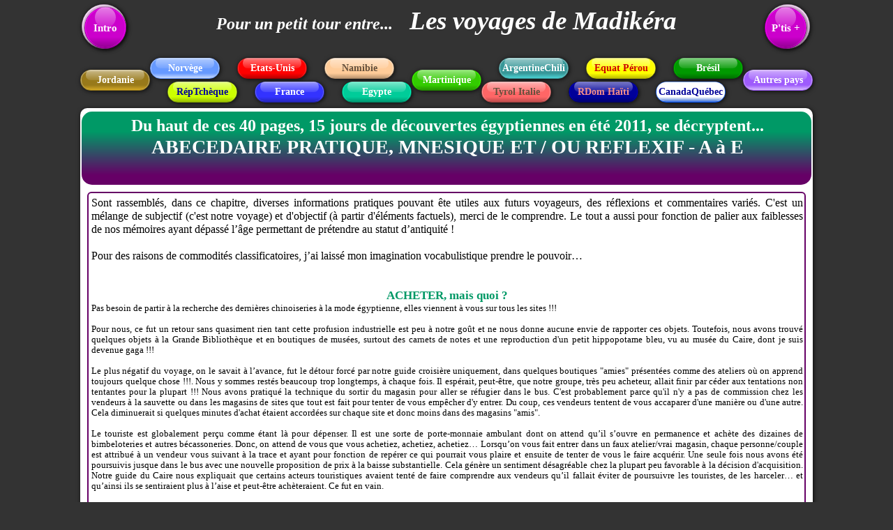

--- FILE ---
content_type: text/html
request_url: https://madikeravoyages.fr/crbst_166.html
body_size: 77690
content:
<!DOCTYPE html PUBLIC "-//W3C//DTD XHTML 1.0 Transitional//EN"  "http://www.w3.org/TR/xhtml1/DTD/xhtml1-transitional.dtd">
<html xmlns="http://www.w3.org/1999/xhtml">
<head>
<!--page generated by WebAcappella-->
<!-- 2026-01-05T10:43:23 ******************************-->
<meta http-equiv="X-UA-Compatible" content="IE=EmulateIE7;IE=EmulateIE9" />
<meta http-equiv="Content-Type" content="text/html;charset=utf-8"/>
<meta name="generator" content="WebAcappella 4.6.27  professional (WIN) #0"/>
<title>EGYPTE INFOS 1</title>
<meta name="keywords" content="EGYPTE"/>
<meta name="description" content=""/>

<style type="text/css">
body{margin-left:0px;margin-top:0px;margin-right:0px;margin-bottom:0px;background-color:#333333;}
.waCSStext76fcgo2e1r7rra A:link{color:#ffffff;text-decoration:none;outline: none;}
.waCSStext76fcgo2e1r7rra A:visited{color:#ffffff;text-decoration:none;outline: none;}
.waCSStext76fcgo2e1r7rra A:hover {color:#ffffff;text-decoration:none;}

.waCSStext46kyj433l42v9uo A:link{color:#ffffff;text-decoration:none;outline: none;}
.waCSStext46kyj433l42v9uo A:visited{color:#ffffff;text-decoration:none;outline: none;}
.waCSStext46kyj433l42v9uo A:hover {color:#ccffcc;text-decoration:none;}

.waCSStext1r5c80263f4d7z4 A:link{color:#ffffff;text-decoration:none;outline: none;}
.waCSStext1r5c80263f4d7z4 A:visited{color:#ffffff;text-decoration:none;outline: none;}
.waCSStext1r5c80263f4d7z4 A:hover {color:#ccffcc;text-decoration:none;}

.waCSStexty92gw276bau49 A:link{color:#ffffff;text-decoration:none;outline: none;}
.waCSStexty92gw276bau49 A:visited{color:#ffffff;text-decoration:none;outline: none;}
.waCSStexty92gw276bau49 A:hover {color:#ccffcc;text-decoration:none;}

.waCSStext68xssgk70j2w23x A:link{color:#ffffff;text-decoration:none;outline: none;}
.waCSStext68xssgk70j2w23x A:visited{color:#ffffff;text-decoration:none;outline: none;}
.waCSStext68xssgk70j2w23x A:hover {color:#ccffcc;text-decoration:none;}

</style>
<link rel="shortcut icon" href="favicon.ico" />
<link rel="stylesheet" type="text/css" href="wa_global_style.css"/>
<script type="text/javascript"  src="jquery.js?v=86c"></script>
<script type="text/javascript">
var waJSQuery = jQuery.noConflict();
</script>
<script type="text/javascript"  src="webacappella_core.js?v=1ups"></script>
<!--[if lte IE 8]><script type="text/javascript"  src="excanvas.js?v=1f2a"></script>
<![endif]-->
<!--[if lte IE 8]><script type="text/javascript"  src="webacappella_patch_ie8.js?v=tc5"></script>
<![endif]-->
<script type="text/javascript">
document.write("\u003cscript type='text/javascript'  src='wa_site_global_settings.js?v=29p7to6zrx71i76"+urlSuffixe(1)+"'>\u003c/script>");
</script>
<script type="text/javascript"  src="jquery.mousewheel.js?v=use"></script>
<link href="webacappella.css?v=10nl" rel="stylesheet" type="text/css" media="all"/>
<!--[if lte IE 7]>
<link href="webacappella_ie.css?v=1tjn" rel="stylesheet" type="text/css" media="all"/>
<![endif]-->
<script type="text/javascript"  src="webacappella_tools.js?v=blf"></script>
<script type="text/javascript">
waJSQuery(function() {
initializeWA_JQuery()
});
</script>
<script type="text/javascript">
var waWebFontDescription={families:[
]}
</script>

</head>
<body><div id='wa-dialog-container' class='wa-fullscreen-contenair' style='position:absolute;z-index:52000;'></div><div id='html-centered' style='position:relative;width:100%;z-index:200;'><div id='is-global-layer' class='wa-main-page-contenair'  style='position:relative;z-index:200;top:0px;width:1050px;;text-align:left;margin:0 auto; '><div style="position:absolute;top:1px;left:0px;width:1px;height:1px;"><a name="anchor-top">&nbsp;</a></div>
<div class="wa-comp" style="position:absolute;z-index:10200;left:806px;top:411px;width:213px;height:32px;">

<!-- ********* CUSTOM HTML CODE (start) *******-->
<div id="google_translate_element"></div><script type="text/javascript">
function googleTranslateElementInit() {
  new google.translate.TranslateElement({pageLanguage: 'fr', layout: google.translate.TranslateElement.InlineLayout.SIMPLE}, 'google_translate_element');
}
</script><script type="text/javascript" src="//translate.google.com/translate_a/element.js?cb=googleTranslateElementInit"></script>
<!-- ********* CUSTOM HTML CODE (end) *******-->

</div><div style="position:absolute;z-index:10040;left:153px;top:2788px;width:100px;height:12px;border:0px;background:rgba(0,0,0,0);overflow:hidden;" class="wa-comp wa-text wa-bg-gradient param[grad(rgba(0,0,0,0)) border(0 #969696)]  " ><div style="position:absolute;z-index:10;line-height:1.2;margin:2px;top:0px;left:0px;width:98px;height:10px;word-wrap:break-word;overflow-y:auto;overflow-x:hidden;" ></div></div><div onclick="return waOnClick('crbst_167.html',{})"  class="wa-button-link wa-comp param[bord(#9d550e) inner_bord(#ff9831) bg(#eb8015 #9d550e) txt(#ffffff) u(0) bg_img() img() ]" style="position:absolute;z-index:10036;left:744px;top:2580px;width:206px;height:60px;;cursor:pointer;cursor:hand;text-decoration:none;"><div class="waButInner" style="position:absolute;left:1px;top:1px;padding:0px;margin:0px;width:202px;height:56px;border:1px solid #ffffff;-moz-border-radius:9px;border-radius:9px;-webkit-border-radius:9px;" ></div>
<div class="waButGlossInner" style="position:absolute;left:0px;top:0px;margin:0px;width:206px;height:30px;background:-webkit-gradient(linear,0 0, 0 30,from(rgba(255,255,255,0.5)),to(rgba(255,255,255,0.1)));background:-moz-linear-gradient(top left 270deg,rgba(255,255,255,0.5) 0px,rgba(255,255,255,0.1) 30px);-moz-border-radius:9px;border-radius:9px;-webkit-border-radius:9px;" ></div>
<button class="wa-button param[grad(0 42 0 60 #ffffff #aaaaaa) aqua(1) border(#aaaaaa) inborder(#ffffff) ]" style="overflow: hidden; position:static;margin:0px;padding:0px;width:206px;height:60px;-moz-border-radius:9px;border-radius:9px;-webkit-border-radius:9px;-webkit-box-shadow:1px 1px 6px rgba(0,0,0,0.8);-moz-box-shadow:1px 1px 6px rgba(0,0,0,0.8);box-shadow:1px 1px 6px rgba(0,0,0,0.8);border:1px solid #aaaaaa;background:-webkit-gradient(linear,0 42, 0 60,from(#ffffff),to(#aaaaaa));background:-moz-linear-gradient(top left 270deg,#ffffff 42px,#aaaaaa 60px);text-align:center;cursor:pointer;font-weight:bold;font-size:15px;color:#660066;font-family:'Papyrus';" >
<div><a href="crbst_167.html" onclick="return false;" class="wa-but-txt " style="position:relative;margin:0px;padding:0px;display:inline;vertical-align:middle;font-weight:bold;font-size:15px;color:#660066;font-family:'Papyrus';text-decoration:none;" >ABECEDAIRE&nbsp;p2</a></div></button>
</div><div onclick="return waOnClick('crbst_153.html',{})"  class="wa-button-link wa-comp param[bord(#9d550e) inner_bord(#ff9831) bg(#eb8015 #9d550e) u(0) bg_img() img() ]" style="position:absolute;z-index:10032;left:100px;top:2580px;width:206px;height:60px;;cursor:pointer;cursor:hand;text-decoration:none;"><div class="waButInner" style="position:absolute;left:1px;top:1px;padding:0px;margin:0px;width:202px;height:56px;border:1px solid #00b87a;-moz-border-radius:9px;border-radius:9px;-webkit-border-radius:9px;" ></div>
<div class="waButGlossInner" style="position:absolute;left:0px;top:0px;margin:0px;width:206px;height:30px;background:-webkit-gradient(linear,0 0, 0 30,from(rgba(255,255,255,0.5)),to(rgba(255,255,255,0.1)));background:-moz-linear-gradient(top left 270deg,rgba(255,255,255,0.5) 0px,rgba(255,255,255,0.1) 30px);-moz-border-radius:9px;border-radius:9px;-webkit-border-radius:9px;" ></div>
<button class="wa-button param[grad(0 42 0 60 #009966 #006644) aqua(1) border(#006644) inborder(#00b87a) ]" style="overflow: hidden; position:static;margin:0px;padding:0px;width:206px;height:60px;-moz-border-radius:9px;border-radius:9px;-webkit-border-radius:9px;-webkit-box-shadow:1px 1px 6px rgba(0,0,0,0.8);-moz-box-shadow:1px 1px 6px rgba(0,0,0,0.8);box-shadow:1px 1px 6px rgba(0,0,0,0.8);border:1px solid #006644;background:-webkit-gradient(linear,0 42, 0 60,from(#009966),to(#006644));background:-moz-linear-gradient(top left 270deg,#009966 42px,#006644 60px);text-align:center;cursor:pointer;font-weight:bold;font-size:18px;color:#ffffff;font-family:'Papyrus';" >
<div><a href="crbst_153.html" onclick="return false;" class="wa-but-txt " style="position:relative;margin:0px;padding:0px;display:inline;vertical-align:middle;font-weight:bold;font-size:18px;color:#ffffff;font-family:'Papyrus';text-decoration:none;" >INTRODUCTION</a></div></button>
</div><div class="wa-comp" style="position:absolute;z-index:10028;left:155px;top:2687px;width:730px;height:92px;">

<!-- ********* CUSTOM HTML CODE (start) *******-->
<script type="text/javascript"><!--
google_ad_client = "ca-pub-8782078355120945";
/* ANNONCE DE BASE */
google_ad_slot = "3580852662";
google_ad_width = 728;
google_ad_height = 90;
//-->
</script>
<script type="text/javascript"
src="http://pagead2.googlesyndication.com/pagead/show_ads.js">
</script>
<!-- ********* CUSTOM HTML CODE (end) *******-->

</div><div class="wa-comp" style="position:absolute;z-index:10024;left:920px;top:2670px;width:130px;height:130px;">

<!-- ********* CUSTOM HTML CODE (start) *******-->
<script type="text/javascript"><!--
google_ad_client = "ca-pub-8782078355120945";
/* BOUTON */
google_ad_slot = "8555065445";
google_ad_width = 125;
google_ad_height = 125;
//-->
</script>
<script type="text/javascript"
src="http://pagead2.googlesyndication.com/pagead/show_ads.js">
</script>
<!-- ********* CUSTOM HTML CODE (end) *******-->

</div><div class="wa-comp" style="position:absolute;z-index:10020;left:5px;top:2670px;width:130px;height:130px;">

<!-- ********* CUSTOM HTML CODE (start) *******-->
<script type="text/javascript"><!--
google_ad_client = "ca-pub-8782078355120945";
/* BOUTON */
google_ad_slot = "8555065445";
google_ad_width = 125;
google_ad_height = 125;
//-->
</script>
<script type="text/javascript"
src="http://pagead2.googlesyndication.com/pagead/show_ads.js">
</script>
<!-- ********* CUSTOM HTML CODE (end) *******-->

</div><div style="position:absolute;z-index:10016;left:2px;top:160px;width:1046px;height:105px;-moz-border-radius:15px;border-radius:15px;-webkit-border-radius:15px;border:0px;background:-webkit-gradient(linear,586 91, 586 29,from(#660066),to(#009966));background:-moz-linear-gradient(bottom right 90deg,#660066 13px,#009966 75px);overflow:hidden;" class="wa-comp wa-text wa-bg-gradient param[grad(586 91 586 29 #660066 #009966) border(0 #969696)]  " ><div style="position:absolute;z-index:10;line-height:1.2;margin:2px;top:4px;left:4px;width:1036px;height:95px;word-wrap:break-word;overflow-y:auto;overflow-x:hidden;" ><div align="center"><span style="font-family:'Papyrus';font-size:24px;font-weight:bold;color:#ffffff;" >Du haut de ces 40 pages, 15 jours de d&#233;couvertes &#233;gyptiennes en &#233;t&#233; 2011, se d&#233;cryptent...</span></div><div align="center"><span style="font-family:Comic Sans MS,ComicSansMS;font-size:28px;font-weight:bold;color:#ffffff;" >ABECEDAIRE PRATIQUE, MNESIQUE ET / OU REFLEXIF - A &#224; E</span></div></div></div><div style="position:absolute;z-index:10012;left:654px;top:226px;width:100px;height:20px;border:0px;background:rgba(0,0,0,0);overflow:hidden;" class="wa-comp wa-text wa-bg-gradient param[grad(rgba(0,0,0,0)) border(0 #969696)]  " ><div style="position:absolute;z-index:10;line-height:1.2;margin:2px;top:0px;left:0px;width:98px;height:18px;word-wrap:break-word;overflow-y:auto;overflow-x:hidden;" ><div align="left"><span style="font-family:'Arial';font-size:15px;font-weight:bold;color:#ffffff;" >News</span></div></div></div><div style="position:absolute;z-index:10008;left:10px;top:275px;width:1026px;height:2267px;-moz-border-radius:6px;border-radius:6px;-webkit-border-radius:6px;border:2px solid #660066;background:rgba(0,0,0,0);overflow:hidden;" class="wa-comp wa-text wa-bg-gradient param[grad(rgba(0,0,0,0)) border(2 #660066)]  " ><div style="position:absolute;z-index:10;line-height:1.2;margin:2px;top:2px;left:2px;width:1020px;height:2261px;word-wrap:break-word;overflow-y:auto;overflow-x:hidden;" ><div align="justify"><span style="font-family:'Verdana';font-size:16px;font-weight:normal;color:#000000;" >Sont rassembl&#233;s, dans ce chapitre, diverses informations pratiques pouvant &#234;te utiles aux futurs voyageurs, des r&#233;flexions et commentaires vari&#233;s. C'est un m&#233;lange de subjectif (c'est notre voyage) et d'objectif (&#224; partir d'&#233;l&#233;ments factuels), merci de le comprendre. Le tout a aussi pour fonction de palier aux faiblesses de nos m&#233;moires ayant d&#233;pass&#233; l&#8217;&#226;ge permettant de pr&#233;tendre au statut d&#8217;antiquit&#233; !</span></div><div style="font-family:''Verdana'';font-size:16px;">&nbsp;<br /></div><div align="justify"><span style="font-family:'Verdana';font-size:16px;font-weight:normal;color:#000000;" >Pour des raisons de commodit&#233;s classificatoires, j&#8217;ai laiss&#233; mon imagination vocabulistique prendre le pouvoir&#8230; </span></div><div style="font-family:''Verdana'';font-size:16px;">&nbsp;<br /><br /></div><div align="center"><span style="font-family:'Verdana';font-size:17px;font-weight:bold;color:#009966;" >ACHETER, mais quoi ?</span></div><div align="justify"><span style="font-family:'Verdana';font-size:13px;font-weight:normal;color:#000000;" >Pas besoin de partir &#224; la recherche des derni&#232;res chinoiseries &#224; la mode &#233;gyptienne, elles viennent &#224; vous sur tous les sites !!! </span></div><div style="font-family:''Verdana'';font-size:13px;">&nbsp;<br /></div><div align="justify"><span style="font-family:'Verdana';font-size:13px;font-weight:normal;color:#000000;" >Pour nous, ce fut un retour sans quasiment rien tant cette profusion industrielle est peu &#224; notre go&#251;t et ne nous donne aucune envie de rapporter ces objets. Toutefois, nous avons trouv&#233; quelques objets &#224; la Grande Biblioth&#232;que et en boutiques de mus&#233;es, surtout des carnets de notes et une reproduction d'un petit hippopotame bleu, vu au mus&#233;e du Caire, dont je suis devenue gaga !!!</span></div><div style="font-family:''Verdana'';font-size:13px;">&nbsp;<br /></div><div align="justify"><span style="font-family:'Verdana';font-size:13px;font-weight:normal;color:#000000;" >Le plus n&#233;gatif du voyage, on le savait &#224; l&#8217;avance, fut le d&#233;tour forc&#233; par notre guide croisi&#232;re uniquement, dans quelques boutiques &#34;amies&#34; pr&#233;sent&#233;es comme des ateliers o&#249; on apprend toujours quelque chose !!!. Nous y sommes rest&#233;s beaucoup trop longtemps, &#224; chaque fois. Il esp&#233;rait, peut-&#234;tre, que notre groupe, tr&#232;s peu acheteur, allait finir par c&#233;der aux tentations non tentantes pour la plupart !!! Nous avons pratiqu&#233; la technique du sortir du magasin pour aller se r&#233;fugier dans le bus. C'est probablement parce qu'il n'y a pas de commission chez les vendeurs &#224; la sauvette ou dans les magasins de sites que tout est fait pour tenter de vous emp&#234;cher d'y entrer. Du coup, ces vendeurs tentent de vous accaparer d'une mani&#232;re ou d'une autre. Cela diminuerait si quelques minutes d'achat &#233;taient accord&#233;es sur chaque site et donc moins dans des magasins &#34;amis&#34;.</span></div><div style="font-family:''Verdana'';font-size:13px;">&nbsp;<br /></div><div align="justify"><span style="font-family:'Verdana';font-size:13px;font-weight:normal;color:#000000;" >Le touriste est globalement per&#231;u comme &#233;tant l&#224; pour d&#233;penser. Il est une sorte de porte-monnaie ambulant dont on attend qu&#8217;il s&#8217;ouvre en permanence et ach&#232;te des dizaines de bimbeloteries et autres b&#233;cassoneries. Donc, on attend de vous que vous achetiez, achetiez, achetiez&#8230; Lorsqu&#8217;on vous fait entrer dans un faux atelier/vrai magasin, chaque personne/couple est attribu&#233; &#224; un vendeur vous suivant &#224; la trace et ayant pour fonction de rep&#233;rer ce qui pourrait vous plaire et ensuite de tenter de vous le faire acqu&#233;rir. Une seule fois nous avons &#233;t&#233; poursuivis jusque dans le bus avec une nouvelle proposition de prix &#224; la baisse substantielle. Cela g&#233;n&#232;re un sentiment d&#233;sagr&#233;able chez la plupart peu favorable &#224; la d&#233;cision d'acquisition. Notre guide du Caire nous expliquait que certains acteurs touristiques avaient tent&#233; de faire comprendre aux vendeurs qu&#8217;il fallait &#233;viter de poursuivre les touristes, de les harceler&#8230; et qu&#8217;ainsi ils se sentiraient plus &#224; l&#8217;aise et peut-&#234;tre ach&#232;teraient. Ce fut en vain.</span></div><div style="font-family:''Verdana'';font-size:13px;">&nbsp;<br /></div><div align="justify"><span style="font-family:'Verdana';font-size:13px;font-weight:normal;color:#000000;" >Le tort vient aussi des hordes de touristes ayant achet&#233;, pendant des dizaines d'ann&#233;es de la bimbeloterie &#224; quatre sous, sans faire attention, parfois juste pour le plaisir de marchander&#8230; Du coup, l'offre s'est adapt&#233;e &#224; ces comportements. Or maintenant, les souhaits, envies, d&#233;sirs&#8230; de certains changent. Du coup, les vendeurs sont en d&#233;calage avec leurs produits. Il nous est arriv&#233; de nous dire &#34;Bon..&#34; et de ne rien trouver &#224; acheter tant ce qui &#233;tait propos&#233; &#233;tait sans int&#233;r&#234;t et de m&#233;diocre qualit&#233;. Il nous est aussi arriv&#233; de garder avec nous la carte du Nil, des cartes postales... pour montrer que nous en avions d&#233;j&#224;. Mais, cela ne suffisait pas toujours &#224; stopper l'argumentaire. Une carte c'est bien, mais deux c'est mieux !!!</span></div><div style="font-family:''Verdana'';font-size:13px;">&nbsp;<br /></div><div align="justify"><span style="font-family:'Verdana';font-size:13px;font-weight:normal;color:#000000;" >On m'a pr&#233;cis&#233; qu'il existe un fort bel et ample artisanat local. Malheureusement, il ne s'est jamais trouv&#233; sur notre route et nous n'avons entrepris aucune d&#233;marche pour le rechercher. En effet, nous sommes peu acheteurs dans l'&#226;me, tant dans le quotidien que dans le voyagesque.</span></div><div style="font-family:''Verdana'';font-size:13px;">&nbsp;<br /><br /></div><div align="center"><span style="font-family:'Verdana';font-size:17px;font-weight:bold;color:#009966;" >BACKCHICHER, en permanence !</span></div><div align="justify"><span style="font-family:'Verdana';font-size:13px;font-weight:normal;color:#000000;" >Dans le monde touristique &#233;gyptien, rien n&#8217;est con&#231;u comme &#233;tant gratuit ! Je ne peux rien dire sur les autres sph&#232;res ne les ayant gu&#232;re c&#244;toy&#233;es. Donc, il faut concevoir que tout le temps, partout, vous &#234;tes un porte-monnaie ambulant. Tout renseignement, tout commentaire et m&#234;me parfois rien ou rien demand&#233; par vous, comme un joueur de musique &#224; l&#8217;entr&#233;e d&#8217;un resto, appellera une main tendue et s'insatisfera quand vous n&#8217;y r&#233;pondrez pas. </span></div><div style="font-family:''Verdana'';font-size:13px;">&nbsp;<br /></div><div align="justify"><span style="font-family:'Verdana';font-size:13px;font-weight:normal;color:#000000;" >Sur les sites, c&#8217;est le cas de certains gardiens (allez, je ne vais pas dire de tous car il doit bien en exister sans arri&#232;re pens&#233;e), c&#8217;est aussi le cas de certains policiers. Ils veulent souvent vous montrer une fresque, un d&#233;tail&#8230; alors que vous n&#8217;avez rien demand&#233; et derri&#232;re il y a une main tendue. Cela peut en devenir p&#233;nible car vous n&#8217;&#234;tes pas solliciteur et donc pouvez en avoir assez de dire &#34;La choukran &#8211; no money&#34; d&#232;s qu&#8217;on ouvre la bouche pour vous parler ou qu&#8217;on fait un geste vers vous. Si c&#8217;&#233;tait propos&#233; sans insistance ou que vous vous sentiez bien libre d&#8217;accepter ou pas, de donner ou pas, cela pourrait &#234;tre sympathique. Malheureusement le plus souvent, cela accro&#238;t ce mal v&#233;cu permanent d&#8217;&#234;tre uniquement un porte-monnaie ambulant. Nous n&#8217;avons jamais v&#233;cu cela ailleurs &#224; ce point d&#8217;inconfort. Pour en avoir discut&#233; avec de nombreuses personnes, c&#8217;est un ph&#233;nom&#232;ne permanent, certainement renforc&#233; en 2011 par la faible pr&#233;sence des portes-monnaies &#224; pattes !!!</span></div><div style="font-family:''Verdana'';font-size:13px;">&nbsp;<br /></div><div align="justify"><span style="font-family:'Verdana';font-size:13px;font-weight:normal;color:#000000;" >Nous n'avons vu qu'un seul mendiant: un enfant. Il s'est fait rabrou&#233; par les petits vendeurs autour de nous et a vite disparu. Nous avons donc &#233;t&#233; moins sollicit&#233; sur ce plan que dans une grande ville fran&#231;aise !!!</span></div><div style="font-family:''Verdana'';font-size:13px;">&nbsp;<br /></div><div align="justify"><span style="font-family:'Verdana';font-size:13px;font-weight:normal;color:#000000;" >Pour les pourboires que vous avez envie de donner, notre recommandation est de privil&#233;gier les livres &#233;gyptiennes (cela vous permet de donner des petites sommes adapt&#233;es au service ponctuel comme pour les toilettes publics), puis les billets de 1 dollar (plus facile &#224; changer car sous forme de billets) et finalement les pi&#232;ces en euros 0,5 - 1 - 2 (plus difficile &#224; changer et faisant l'objet d'un march&#233; du change permanent). Ces derni&#232;res sont toutefois accept&#233;es partout et m&#234;me tr&#232;s souvent demand&#233;es. Donc, commeen fonction de votre parcours, il peut vous &#234;tre difficile d'avoir des livres, nous vous conseillons de penser &#224; changer d&#232;s votre arriv&#233;e &#224; l'a&#233;roport et aussi de pr&#233;voir des billets (5, 10, 20 euros) pour faire du change en surveillant bien ce qu'on vous remet. </span></div><div style="font-family:''Verdana'';font-size:13px;">&nbsp;<br /></div><div align="justify"><span style="font-family:'Verdana';font-size:13px;font-weight:normal;color:#000000;" >Attention &#224; un double-jeu possible: il est interdit de photographier dans les tombes or parfois les gardiens vous proposent de le faire contre une petite somme. Mais certains&nbsp; touristes (pas en notre voyage) se sont vus ensuite menac&#233;s de la police et ont d&#251; donner une somme plus importante. Donc, prudence...</span></div><div style="font-family:''Verdana'';font-size:13px;">&nbsp;<br /><br /></div><div align="center"><span style="font-family:'Verdana';font-size:17px;font-weight:bold;color:#009966;" >COSTUMER, en mode plage&#8230;</span></div><div align="justify"><span style="font-family:'Verdana';font-size:13px;font-weight:normal;color:#000000;" >Avant de partir, j&#8217;avais lu diverses remarques sur la v&#234;ture des femmes touristes, en particulier. Il &#233;tait recommand&#233; d&#8217;&#233;viter (sauf en zones baln&#233;aires) les shorts ultra courts, les dos-nu, les d&#233;bardeurs &#224; fines bretelles&#8230; Il &#233;tait recommand&#233; de pr&#233;voir des v&#234;tements &#224; manches et jambes longues. Cela me semblait normal car nous allions dans un pays &#224; majorit&#233; musulmane. </span></div><div style="font-family:''Verdana'';font-size:13px;">&nbsp;<br /></div><div align="justify"><span style="font-family:'Verdana';font-size:13px;font-weight:normal;color:#000000;" >Or, sur place, rien de tout cela ne fut respect&#233; par de tr&#232;s nombreuses touristes de tous modes de voyage. Une demande a &#233;t&#233; formul&#233;e &#224; notre guide croisi&#232;re pour savoir s&#8217;il y avait un code vestimentaire &#224; respecter et il a r&#233;pondu qu&#8217;on pouvait mettre tout ce qu&#8217;on voulait comme chez nous. Une seule fois, j&#8217;ai constat&#233; une r&#233;action n&#233;gative &#224; la descente de certaines personnes du bateau &#224; Edfou. Un des policiers sur place a sembl&#233; rousp&#233;ter en montrant de ses mains ses &#233;paules et son dos au passage de certaines passag&#232;res en tenue que je qualifie de plage et non de visites en ville !</span></div><div style="font-family:''Verdana'';font-size:13px;">&nbsp;<br /></div><div align="justify"><span style="font-family:'Verdana';font-size:13px;font-weight:normal;color:#000000;" >Quant aux hommes, la plupart des touristes &#233;taient en bermudas, &#233;t&#233; oblige. M&#234;me si les &#233;gyptiens sont, eux, en pantalon ou en galabia (djellabah) cela ne semble incommoder personne. Il faut dire qu'ils ont l'habitude de ce genre de tenues port&#233;es par les &#233;trangers depuis des dizaines d'ann&#233;es.</span></div><div style="font-family:''Verdana'';font-size:13px;">&nbsp;<br /></div><div align="justify"><span style="font-family:'Verdana';font-size:13px;font-weight:normal;color:#000000;" >Comme d&#8217;habitude nous avons emport&#233; trop de choses. </span></div><div align="justify"><span style="font-family:'Verdana';font-size:13px;font-weight:normal;color:#000000;" >D&#8217;abord des tee-shirts &#224; manches longues jamais mis car quand j&#8217;ai vu comment les autres s&#8217;habillaient, je me suis couverte avec ceux &#224; manches courtes. Lorsque nous sommes all&#233;s visiter une mosqu&#233;e, j&#8217;&#233;tais une des rares &#224; ne pas avoir d&#251; rev&#234;tir une djellaba. Puis un peu trop de tout. Nous avons pu faire laver du linge &#224; l&#8217;h&#244;tel &#224; Hurghada (seize pi&#232;ces pour 109 livres).</span></div><div style="font-family:''Verdana'';font-size:13px;">&nbsp;<br /></div><div align="justify"><span style="font-family:'Verdana';font-size:13px;font-weight:normal;color:#000000;" >Inutile de pr&#233;voir des v&#234;tements habill&#233;s car il y a peu d'occasion de les porter et le dress code sur le bateau est en version cool. Certainspassagers ont sorti leurs belles tenues pour f&#234;ter un anniversaire mais rien ne vous oblige &#224; avoir une belle tenue !</span></div><div style="font-family:''Verdana'';font-size:13px;">&nbsp;<br /><br /></div><div align="center"><span style="font-family:'Verdana';font-size:17px;font-weight:bold;color:#009966;" >DEPENDRE, des d&#233;cisions des autres</span></div><div align="justify"><span style="font-family:'Verdana';font-size:13px;font-weight:normal;color:#000000;" >En mati&#232;re de voyages, notre choix premier est l&#8217;ind&#233;pendance. Pour ce voyage, nous avons choisi la d&#233;pendance en passant par un Tour Op&#233;rateur. Il aurait &#233;t&#233; possible de faire totalement sans TO, voire avec un petit ou un local. Au niveau prix, les propositions des petits ou des locaux &#233;taient plus on&#233;reuses. Descendre le Nil en felouque &#224; la mode compl&#232;tement routarde ne nous tentait gu&#232;re. Nous sommes un peu trop rouconfortards pour cela, maintenant. Nous aurions pu partir en totalement individuel mais certains commentaires sur les aspects pratico-pratique, comme les transports, les n&#233;gociations permanentes de prix et les &#233;v&#232;nements r&#233;cents pouvant faire craindre des retours d&#8217;instabilit&#233; ont guid&#233; notre choix.</span></div><div style="font-family:''Verdana'';font-size:13px;">&nbsp;<br /></div><div align="justify"><span style="font-family:'Verdana';font-size:13px;font-weight:normal;color:#000000;" >Nous avions peur de nous mordre les doigts d&#8217;avoir fait ce choix. Nous sommes peu fans de groupe et du c&#244;t&#233; &#171; Club Med &#187; de certains voyages organis&#233;s genre Jeux ap&#233;ros et momification par papier toilette. On nous annon&#231;ait des horreurs en particulier au niveau du gros bateau. On nous pr&#233;disait une course permanente sans avoir le temps de rien voir. On nous a presque diabolis&#233; d&#8217;avoir os&#233; frayer dans la cour des voyages avec TO (voir la partie pr&#233;paration). Certains nous conspuaient de faire vivre d&#8217;odieux capitaux &#233;trangers et de ne pas &#234;tre proche de la population. Mais nous n&#8217;allions pas en Egypte pour d&#233;couvrir le pays&nbsp; actuel ou &#234;tre en contact privil&#233;gi&#233; avec les habitants, les pratiques quotidiennes... Cela va probablement faire r&#233;agir mais la d&#233;couverte humaine n&#8217;est pas l&#8217;axe premier de nos voyages. Bien s&#251;r, nous sommes heureux de rencontrer des gens avec qui dialoguer, partager, passer un instant&#8230; mais si cela ne se fait point cela ne nous manque pas. Il nous serait impossible de pratique le couchsurfing tant c&#8217;est loin de nos envies.</span></div><div style="font-family:''Verdana'';font-size:13px;">&nbsp;<br /></div><div align="justify"><span style="font-family:'Verdana';font-size:13px;font-weight:normal;color:#000000;" >A l&#8217;arriv&#233;e, nous sommes globalement tr&#232;s heureux de notre choix. Nous avons appr&#233;ci&#233; ce voyage en 3 temps : croisi&#232;re, plage, ville. Les 2 jours de plage nous ont permis de nous poser entre deux phases de visites et d&#233;couvertes. Cet &#233;quilibre nous a fait du bien et nous a permis de nous baigner pendant ces 6 semaines hors de Martinique. Nous avons vu les essentiels pr&#233;vus et esp&#233;r&#233;s ce pour quoi nous allions en Egypte. Il est probable que si nous avions mont&#233; le voyage nous-m&#234;mes le passage par la mer Rouge aurait &#233;t&#233; &#233;limin&#233;. Sur une base de 15 jours, nous serions rest&#233;s un peu plus &#224; Louxor ou ailleurs. </span></div><div style="font-family:''Verdana'';font-size:13px;">&nbsp;<br /></div><div align="justify"><span style="font-family:'Verdana';font-size:13px;font-weight:normal;color:#000000;" >Pendant la croisi&#232;re, notre groupe &#233;tait compos&#233; de 16 personnes : une famille de 4, une maman et son fils, deux fr&#232;res et 4 couples (dont nous). Nous &#233;tions les plus vieux &#8211; cela fait bizarre de rentrer dans la cat&#233;gorie des vieux mais c&#8217;est ainsi ! Il y avait une bonne entente courtoise et cordiale permettant une agr&#233;able convivialit&#233; et co-vivance. Pratiquement jamais nous n&#8217;avons eu &#224; attendre des retardataires car tout le monde &#233;tait bien synchro. Pour la deuxi&#232;me semaine nous n&#8217;&#233;tions plus que 4, la maman, son fils et nous. Nous &#233;tions presque en voyage individuel. En effet, dans notre groupe initial la famille ne faisait que la croisi&#232;re, les fr&#232;res avaient &#233;t&#233; au Caire avant, un couple venait d&#8217;Hurghada et les 2 autres couples allaient y passer une semaine mais dans un autre h&#244;tel que nous. Du coup, nos deux semaines ont &#233;t&#233; diff&#233;rentes et le poids groupal s&#8217;est peu fait sentir. </span></div><div style="font-family:''Verdana'';font-size:13px;">&nbsp;<br /></div><div align="justify"><span style="font-family:'Verdana';font-size:13px;font-weight:normal;color:#000000;" >Diff&#233;rents voyagistes se regroupent pour occuper les m&#234;mes bateaux. Cependant, il y a une s&#233;paration entre les groupes car les programmes ou les prestations peuvent changer. Par exemple, certains avaient des boissons comprises pendant les repas, nous pas. Donc des tables vous sont attribu&#233;es en d&#233;but de semaine et vous devez les respecter. Dans les h&#244;tels nous &#233;tions plus libres de nos choix de tables. Les activit&#233;s, les horaires varient donc d&#8217;un groupe &#224; l&#8217;autre. Du coup, nous n&#8217;avons pas eu l&#8217;impression d&#8217;&#234;tre &#224; 130 &#224; vivre le m&#234;me voyage &#8211; 130 car c&#8217;est le nombre de passagers embarqu&#233;s sur notre bateau lors de notre semaine de croisi&#232;re.</span></div><div style="font-family:''Verdana'';font-size:13px;">&nbsp;<br /></div><div align="justify"><span style="font-family:'Verdana';font-size:13px;font-weight:normal;color:#000000;" >Il nous a &#233;t&#233; confortable de nous occuper de rien, de monter dans un petit bus et d&#8217;arriver &#224; destination sans avoir &#224; surveiller les sacs, de ne pas r&#233;fl&#233;chir aux d&#233;tails pratiques&#8230; Nous avions suffisamment de temps libre pour ne pas avoir l&#8217;impression d&#8217;&#234;tre cadr&#233;s en permanence. Nous n&#8217;envisageons pas de continuer &#224; voyager de mani&#232;re r&#233;guli&#232;re ainsi mais pour 2 semaines cela nous a &#233;t&#233; agr&#233;able &#224; vivre.</span></div><div style="font-family:''Verdana'';font-size:13px;">&nbsp;<br /><br /></div><div align="center"><span style="font-family:'Verdana';font-size:17px;font-weight:bold;color:#009966;" >EXCURSIONNER, en version groupale</span></div><div align="justify"><span style="font-family:'Verdana';font-size:13px;font-weight:normal;color:#000000;" >Si vous partez avec un TO, pas besoin de vous en faire on vous en proposera en plus de votre programme pr&#233;-pay&#233;. Si vous partez seul, il y a des agences locales. Dans bien des cas, vous pouvez allez par vous-m&#234;mes sur un site et payer votre entr&#233;e&#8230; Tout peut se faire sans maternage, mais cela fait du bien un peu de maternage parfois &#8211; un peu mais pas trop cependant !!!</span></div><div style="font-family:''Verdana'';font-size:13px;">&nbsp;<br /></div><div align="justify"><span style="font-family:'Verdana';font-size:13px;font-weight:normal;color:#000000;" >Quand vous &#234;tes sur un bateau ou dans un cadre pr&#233;d&#233;fini, il peut &#234;tre complexe et co&#251;teux de partir &#224; la recherche d&#8217;une agence se trouvant &#224; XX kilom&#232;tres d&#8217;o&#249; vous &#234;tes. A Louxor, par exemple, les bateaux sont de plus en plus et seront syst&#233;matiquement excentr&#233;s &#224; partir de 2012 (des navettes de bus sont dans les pr&#233;visionnels). Donc, le plus simple - mais avec un surco&#251;t - est d&#8217;acheter &#224; votre guide. Nous avons opt&#233; pour la facilit&#233;. Est-ce un signe de l&#8217;&#226;ge ???</span></div><div align="justify"><span style="font-family:'Verdana';font-size:13px;font-weight:normal;color:#000000;" >Exemples de nos prix :</span></div><div align="justify"><span style="font-family:'Verdana';font-size:13px;font-weight:normal;color:#000000;" >Abou Simbel - 90 euros par personne &#8211; transport et entr&#233;e&nbsp; /&nbsp; Alexandrie &#8211; 80 euros par personne &#8211; transport, entr&#233;es et d&#233;jeuner</span></div><div align="justify"><span style="font-family:'Verdana';font-size:13px;font-weight:normal;color:#000000;" >Trois activit&#233;s de fin de journ&#233;e pendant la croisi&#232;re &#8211; 45 euros les 3 par personne &#61; Dromadaire, Bateau et maison nubienne, Felouque sur le Nil et jardin</span></div><div align="justify"><span style="font-family:'Verdana';font-size:13px;font-weight:normal;color:#000000;" >Journ&#233;e bateau et PMT &#224; Hurghada &#8211; 25 euros par personne &#8211; transport, bateau et d&#233;jeuner</span></div><div style="font-family:''Verdana'';font-size:13px;">&nbsp;<br /></div><div align="left"><span style="font-family:'Verdana';font-size:13px;font-weight:normal;color:#000000;" >...</span></div></div></div><span style="position:absolute;z-index:10004;left:0px;top:155px;width:1050px;height:2395px;-moz-border-radius:10px;border-radius:10px;-webkit-border-radius:10px;border:0px;-webkit-box-shadow:1px 1px 6px rgba(0,0,0,0.8);-moz-box-shadow:1px 1px 6px rgba(0,0,0,0.8);box-shadow:1px 1px 6px rgba(0,0,0,0.8);background-color:#ffffff;" class="wa-bg-gradient param[grad(#ffffff) border(0 #969696)] wa-comp "></span><div style="position:absolute;z-index:10000;left:0px;top:480px;width:1050px;height:176px;border:0px;background-color:#00cc99;overflow:hidden;" class="wa-comp wa-text wa-bg-gradient param[grad(#00cc99) border(0 #969696)]  " ><div style="position:absolute;z-index:10;line-height:1.2;margin:2px;top:0px;left:0px;width:1048px;height:174px;word-wrap:break-word;overflow-y:auto;overflow-x:hidden;" ></div></div><div onclick="return waOnClick('crbst_583.html',{})"  class="wa-button-link wa-comp param[bord(#9d550e) inner_bord(#ff9831) bg(#eb8015 #9d550e) txt(#000099) u(0) bg_img() img() ]" style="position:absolute;z-index:79;left:575px;top:117px;width:100px;height:30px;;cursor:pointer;cursor:hand;text-decoration:none;"><div class="waButInner" style="position:absolute;left:1px;top:1px;padding:0px;margin:0px;width:96px;height:26px;border:1px solid #ff9999;-moz-border-radius:15px;border-radius:15px;-webkit-border-radius:15px;" ></div>
<div class="waButGlossInner" style="position:absolute;left:8px;top:0px;margin:0px;width:84px;height:15px;background:-webkit-gradient(linear,0 0, 0 15,from(rgba(255,255,255,0.5)),to(rgba(255,255,255,0.1)));background:-moz-linear-gradient(top left 270deg,rgba(255,255,255,0.5) 0px,rgba(255,255,255,0.1) 15px);-moz-border-radius:7px;border-radius:7px;-webkit-border-radius:7px;" ></div>
<button class="wa-button param[grad(0 21 0 30 #ff6666 #aa4444) aqua(1) border(#aa4444) inborder(#ff9999) ]" style="overflow: hidden; position:static;margin:0px;padding:0px;width:100px;height:30px;-moz-border-radius:15px;border-radius:15px;-webkit-border-radius:15px;-webkit-box-shadow:1px 1px 6px rgba(0,0,0,0.8);-moz-box-shadow:1px 1px 6px rgba(0,0,0,0.8);box-shadow:1px 1px 6px rgba(0,0,0,0.8);border:1px solid #aa4444;background:-webkit-gradient(linear,0 21, 0 30,from(#ff6666),to(#aa4444));background:-moz-linear-gradient(top left 270deg,#ff6666 21px,#aa4444 30px);text-align:center;cursor:pointer;font-weight:bold;font-size:14px;color:#64503c;font-family:Comic Sans MS,ComicSansMS;" >
<div><a href="crbst_583.html" onclick="return false;" class="wa-but-txt " style="position:relative;margin:0px;padding:0px;display:inline;vertical-align:middle;font-weight:bold;font-size:14px;color:#64503c;font-family:Comic Sans MS,ComicSansMS;text-decoration:none;" >Tyrol&nbsp;Italie</a></div></button>
</div><div onclick="return waOnClick('crbst_59.html#anchor-top',{})"  class="wa-button-link wa-comp param[bord(#9d550e) inner_bord(#ff9831) bg(#eb8015 #9d550e) txt(#000099) u(0) bg_img() img() ]" style="position:absolute;z-index:75;left:950px;top:100px;width:100px;height:30px;;cursor:pointer;cursor:hand;text-decoration:none;"><div class="waButInner" style="position:absolute;left:1px;top:1px;padding:0px;margin:0px;width:96px;height:26px;border:1px solid rgba(255,255,255,0.4);-moz-border-radius:15px;border-radius:15px;-webkit-border-radius:15px;" ></div>
<div class="waButGlossInner" style="position:absolute;left:8px;top:0px;margin:0px;width:84px;height:15px;background:-webkit-gradient(linear,0 0, 0 15,from(rgba(255,255,255,0.5)),to(rgba(255,255,255,0.1)));background:-moz-linear-gradient(top left 270deg,rgba(255,255,255,0.5) 0px,rgba(255,255,255,0.1) 15px);-moz-border-radius:7px;border-radius:7px;-webkit-border-radius:7px;" ></div>
<button class="wa-button param[grad(0 21 0 30 #9e5bfc #e8d7ff) aqua(1) border(#9e5bfc) inborder(rgba(255,255,255,0.4)) ]" style="overflow: hidden; position:static;margin:0px;padding:0px;width:100px;height:30px;-moz-border-radius:15px;border-radius:15px;-webkit-border-radius:15px;-webkit-box-shadow:1px 1px 6px rgba(0,0,0,0.8);-moz-box-shadow:1px 1px 6px rgba(0,0,0,0.8);box-shadow:1px 1px 6px rgba(0,0,0,0.8);border:1px solid #9e5bfc;background:-webkit-gradient(linear,0 21, 0 30,from(#9e5bfc),to(#e8d7ff));background:-moz-linear-gradient(top left 270deg,#9e5bfc 21px,#e8d7ff 30px);text-align:center;cursor:pointer;font-weight:bold;font-size:14px;color:#ffffff;font-family:Comic Sans MS,ComicSansMS;" >
<div><a href="crbst_59.html#anchor-top" onclick="return false;" class="wa-but-txt " style="position:relative;margin:0px;padding:0px;display:inline;vertical-align:middle;font-weight:bold;font-size:14px;color:#ffffff;font-family:Comic Sans MS,ComicSansMS;text-decoration:none;" >Autres&nbsp;pays</a></div></button>
</div><div onclick="return waOnClick('crbst_246.html',{})"  class="wa-button-link wa-comp param[bord(#9d550e) inner_bord(#ff9831) bg(#eb8015 #9d550e) u(0) bg_img() img() ]" style="position:absolute;z-index:71;left:981px;top:10px;width:60px;height:60px;;cursor:pointer;cursor:hand;text-decoration:none;"><div class="waButInner" style="position:absolute;left:1px;top:1px;padding:0px;margin:0px;width:56px;height:56px;border:1px solid #f500f5;-moz-border-radius:30px;border-radius:30px;-webkit-border-radius:30px;" ></div>
<div class="waButGlossInner" style="position:absolute;left:15px;top:0px;margin:0px;width:30px;height:30px;background:-webkit-gradient(linear,0 0, 0 30,from(rgba(255,255,255,0.5)),to(rgba(255,255,255,0.1)));background:-moz-linear-gradient(top left 270deg,rgba(255,255,255,0.5) 0px,rgba(255,255,255,0.1) 30px);-moz-border-radius:15px;border-radius:15px;-webkit-border-radius:15px;" ></div>
<button class="wa-button param[grad(0 42 0 60 #cc00cc #880088) aqua(1) border(#880088) inborder(#f500f5) ]" style="overflow: hidden; position:static;margin:0px;padding:0px;width:60px;height:60px;-moz-border-radius:30px;border-radius:30px;-webkit-border-radius:30px;-webkit-box-shadow:1px 1px 6px rgba(0,0,0,0.8);-moz-box-shadow:1px 1px 6px rgba(0,0,0,0.8);box-shadow:1px 1px 6px rgba(0,0,0,0.8);border:1px solid #880088;background:-webkit-gradient(linear,0 42, 0 60,from(#cc00cc),to(#880088));background:-moz-linear-gradient(top left 270deg,#cc00cc 42px,#880088 60px);text-align:center;cursor:pointer;font-weight:bold;font-size:15px;color:#ffffff;font-family:Comic Sans MS,ComicSansMS;" >
<div><a href="crbst_246.html" onclick="return false;" class="wa-but-txt " style="position:relative;margin:0px;padding:0px;display:inline;vertical-align:middle;font-weight:bold;font-size:15px;color:#ffffff;font-family:Comic Sans MS,ComicSansMS;text-decoration:none;" >P'tis&nbsp;+</a></div></button>
</div><div onclick="return waOnClick('index.html#anchor-top',{})"  class="wa-button-link wa-comp param[bord(#9d550e) inner_bord(#ff9831) bg(#eb8015 #9d550e) u(0) bg_img() img() ]" style="position:absolute;z-index:67;left:6px;top:10px;width:60px;height:60px;;cursor:pointer;cursor:hand;text-decoration:none;"><div class="waButInner" style="position:absolute;left:1px;top:1px;padding:0px;margin:0px;width:56px;height:56px;border:1px solid #f500f5;-moz-border-radius:30px;border-radius:30px;-webkit-border-radius:30px;" ></div>
<div class="waButGlossInner" style="position:absolute;left:15px;top:0px;margin:0px;width:30px;height:30px;background:-webkit-gradient(linear,0 0, 0 30,from(rgba(255,255,255,0.5)),to(rgba(255,255,255,0.1)));background:-moz-linear-gradient(top left 270deg,rgba(255,255,255,0.5) 0px,rgba(255,255,255,0.1) 30px);-moz-border-radius:15px;border-radius:15px;-webkit-border-radius:15px;" ></div>
<button class="wa-button param[grad(0 42 0 60 #cc00cc #880088) aqua(1) border(#880088) inborder(#f500f5) ]" style="overflow: hidden; position:static;margin:0px;padding:0px;width:60px;height:60px;-moz-border-radius:30px;border-radius:30px;-webkit-border-radius:30px;-webkit-box-shadow:1px 1px 6px rgba(0,0,0,0.8);-moz-box-shadow:1px 1px 6px rgba(0,0,0,0.8);box-shadow:1px 1px 6px rgba(0,0,0,0.8);border:1px solid #880088;background:-webkit-gradient(linear,0 42, 0 60,from(#cc00cc),to(#880088));background:-moz-linear-gradient(top left 270deg,#cc00cc 42px,#880088 60px);text-align:center;cursor:pointer;font-weight:bold;font-size:15px;color:#ffffff;font-family:Comic Sans MS,ComicSansMS;" >
<div><a href="index.html#anchor-top" onclick="return false;" class="wa-but-txt " style="position:relative;margin:0px;padding:0px;display:inline;vertical-align:middle;font-weight:bold;font-size:15px;color:#ffffff;font-family:Comic Sans MS,ComicSansMS;text-decoration:none;" >Intro</a></div></button>
</div><div  class="wa-button-link wa-comp param[bord(#9d550e) inner_bord(#ff9831) bg(#eb8015 #eb8015) u(0) bg_img() img() ]" style="position:absolute;z-index:63;left:982px;top:6px;width:64px;height:64px;;text-decoration:none;"><div class="waButInner" style="position:absolute;left:1px;top:1px;padding:0px;margin:0px;width:60px;height:60px;border:1px solid #ffffff;-moz-border-radius:32px;border-radius:32px;-webkit-border-radius:32px;" ></div>
<button class="wa-button param[grad(#ffccff) border(#aa88aa) inborder(#ffffff) ]" style="overflow: hidden; position:static;margin:0px;padding:0px;width:64px;height:64px;-moz-border-radius:32px;border-radius:32px;-webkit-border-radius:32px;-webkit-box-shadow:1px 1px 6px rgba(0,0,0,0.8);-moz-box-shadow:1px 1px 6px rgba(0,0,0,0.8);box-shadow:1px 1px 6px rgba(0,0,0,0.8);border:1px solid #aa88aa;background:#ffccff;text-align:center;font-weight:normal;font-size:12px;color:#ffffff;font-family:'Arial';" >
<div><a href="javascript:void(0)" onclick="return false;" class="wa-but-txt " style="position:relative;cursor:default;margin:0px;padding:0px;display:inline;vertical-align:middle;font-weight:normal;font-size:12px;color:#ffffff;font-family:'Arial';text-decoration:none;" >Texte</a></div></button>
</div><div  class="wa-button-link wa-comp param[bord(#9d550e) inner_bord(#ff9831) bg(#eb8015 #eb8015) u(0) bg_img() img() ]" style="position:absolute;z-index:59;left:2px;top:6px;width:64px;height:64px;;text-decoration:none;"><div class="waButInner" style="position:absolute;left:1px;top:1px;padding:0px;margin:0px;width:60px;height:60px;border:1px solid #ffffff;-moz-border-radius:32px;border-radius:32px;-webkit-border-radius:32px;" ></div>
<button class="wa-button param[grad(#ffccff) border(#aa88aa) inborder(#ffffff) ]" style="overflow: hidden; position:static;margin:0px;padding:0px;width:64px;height:64px;-moz-border-radius:32px;border-radius:32px;-webkit-border-radius:32px;-webkit-box-shadow:1px 1px 6px rgba(0,0,0,0.8);-moz-box-shadow:1px 1px 6px rgba(0,0,0,0.8);box-shadow:1px 1px 6px rgba(0,0,0,0.8);border:1px solid #aa88aa;background:#ffccff;text-align:center;font-weight:normal;font-size:12px;color:#ffffff;font-family:'Arial';" >
<div><a href="javascript:void(0)" onclick="return false;" class="wa-but-txt " style="position:relative;cursor:default;margin:0px;padding:0px;display:inline;vertical-align:middle;font-weight:normal;font-size:12px;color:#ffffff;font-family:'Arial';text-decoration:none;" >Texte</a></div></button>
</div><div onclick="return waOnClick('crbst_423.html#anchor-top',{})"  class="wa-button-link wa-comp param[bord(#9d550e) inner_bord(#ff9831) bg(#eb8015 #9d550e) u(0) bg_img() img() ]" style="position:absolute;z-index:55;left:125px;top:117px;width:100px;height:30px;;cursor:pointer;cursor:hand;text-decoration:none;"><div class="waButInner" style="position:absolute;left:1px;top:1px;padding:0px;margin:0px;width:96px;height:26px;border:1px solid #d7ff33;-moz-border-radius:15px;border-radius:15px;-webkit-border-radius:15px;" ></div>
<div class="waButGlossInner" style="position:absolute;left:8px;top:0px;margin:0px;width:84px;height:15px;background:-webkit-gradient(linear,0 0, 0 15,from(rgba(255,255,255,0.5)),to(rgba(255,255,255,0.1)));background:-moz-linear-gradient(top left 270deg,rgba(255,255,255,0.5) 0px,rgba(255,255,255,0.1) 15px);-moz-border-radius:7px;border-radius:7px;-webkit-border-radius:7px;" ></div>
<button class="wa-button param[grad(0 21 0 30 #ccff00 #88aa00) aqua(1) border(#88aa00) inborder(#d7ff33) ]" style="overflow: hidden; position:static;margin:0px;padding:0px;width:100px;height:30px;-moz-border-radius:15px;border-radius:15px;-webkit-border-radius:15px;-webkit-box-shadow:1px 1px 6px rgba(0,0,0,0.8);-moz-box-shadow:1px 1px 6px rgba(0,0,0,0.8);box-shadow:1px 1px 6px rgba(0,0,0,0.8);border:1px solid #88aa00;background:-webkit-gradient(linear,0 21, 0 30,from(#ccff00),to(#88aa00));background:-moz-linear-gradient(top left 270deg,#ccff00 21px,#88aa00 30px);text-align:center;cursor:pointer;font-weight:bold;font-size:14px;color:#000099;font-family:Comic Sans MS,ComicSansMS;" >
<div><a href="crbst_423.html#anchor-top" onclick="return false;" class="wa-but-txt " style="position:relative;margin:0px;padding:0px;display:inline;vertical-align:middle;font-weight:bold;font-size:14px;color:#000099;font-family:Comic Sans MS,ComicSansMS;text-decoration:none;" >R&#233;pTch&#232;que</a></div></button>
</div><div onclick="return waOnClick('crbst_278.html#anchor-top',{})"  class="wa-button-link wa-comp param[bord(#9d550e) inner_bord(#ff9831) bg(#eb8015 #9d550e) txt(#000099) u(0) bg_img() img() ]" style="position:absolute;z-index:51;left:250px;top:117px;width:100px;height:30px;;cursor:pointer;cursor:hand;text-decoration:none;"><div class="waButInner" style="position:absolute;left:1px;top:1px;padding:0px;margin:0px;width:96px;height:26px;border:1px solid #6666ff;-moz-border-radius:15px;border-radius:15px;-webkit-border-radius:15px;" ></div>
<div class="waButGlossInner" style="position:absolute;left:8px;top:0px;margin:0px;width:84px;height:15px;background:-webkit-gradient(linear,0 0, 0 15,from(rgba(255,255,255,0.5)),to(rgba(255,255,255,0.1)));background:-moz-linear-gradient(top left 270deg,rgba(255,255,255,0.5) 0px,rgba(255,255,255,0.1) 15px);-moz-border-radius:7px;border-radius:7px;-webkit-border-radius:7px;" ></div>
<button class="wa-button param[grad(0 21 0 30 #3333ff #2222aa) aqua(1) border(#2222aa) inborder(#6666ff) ]" style="overflow: hidden; position:static;margin:0px;padding:0px;width:100px;height:30px;-moz-border-radius:15px;border-radius:15px;-webkit-border-radius:15px;-webkit-box-shadow:1px 1px 6px rgba(0,0,0,0.8);-moz-box-shadow:1px 1px 6px rgba(0,0,0,0.8);box-shadow:1px 1px 6px rgba(0,0,0,0.8);border:1px solid #2222aa;background:-webkit-gradient(linear,0 21, 0 30,from(#3333ff),to(#2222aa));background:-moz-linear-gradient(top left 270deg,#3333ff 21px,#2222aa 30px);text-align:center;cursor:pointer;font-weight:bold;font-size:14px;color:#ffffff;font-family:Comic Sans MS,ComicSansMS;" >
<div><a href="crbst_278.html#anchor-top" onclick="return false;" class="wa-but-txt " style="position:relative;margin:0px;padding:0px;display:inline;vertical-align:middle;font-weight:bold;font-size:14px;color:#ffffff;font-family:Comic Sans MS,ComicSansMS;text-decoration:none;" >France</a></div></button>
</div><div onclick="return waOnClick('crbst_21.html#anchor-bottom',{})"  class="wa-button-link wa-comp param[bord(#9d550e) inner_bord(#ff9831) bg(#eb8015 #9d550e) u(0) bg_img() img() ]" style="position:absolute;z-index:47;left:825px;top:117px;width:100px;height:30px;;cursor:pointer;cursor:hand;text-decoration:none;"><div class="waButInner" style="position:absolute;left:1px;top:1px;padding:0px;margin:0px;width:96px;height:26px;border:1px solid #ffffff;-moz-border-radius:15px;border-radius:15px;-webkit-border-radius:15px;" ></div>
<div class="waButGlossInner" style="position:absolute;left:8px;top:0px;margin:0px;width:84px;height:15px;background:-webkit-gradient(linear,0 0, 0 15,from(rgba(255,255,255,0.5)),to(rgba(255,255,255,0.1)));background:-moz-linear-gradient(top left 270deg,rgba(255,255,255,0.5) 0px,rgba(255,255,255,0.1) 15px);-moz-border-radius:7px;border-radius:7px;-webkit-border-radius:7px;" ></div>
<button class="wa-button param[grad(0 21 0 30 #ffffff #0445c9) aqua(1) border(#0556fb) inborder(#ffffff) ]" style="overflow: hidden; position:static;margin:0px;padding:0px;width:100px;height:30px;-moz-border-radius:15px;border-radius:15px;-webkit-border-radius:15px;-webkit-box-shadow:1px 1px 6px rgba(0,0,0,0.8);-moz-box-shadow:1px 1px 6px rgba(0,0,0,0.8);box-shadow:1px 1px 6px rgba(0,0,0,0.8);border:1px solid #0556fb;background:-webkit-gradient(linear,0 21, 0 30,from(#ffffff),to(#0445c9));background:-moz-linear-gradient(top left 270deg,#ffffff 21px,#0445c9 30px);text-align:center;cursor:pointer;font-weight:bold;font-size:14px;color:#000099;font-family:Comic Sans MS,ComicSansMS;" >
<div><a href="crbst_21.html#anchor-bottom" onclick="return false;" class="wa-but-txt " style="position:relative;margin:0px;padding:0px;display:inline;vertical-align:middle;font-weight:bold;font-size:14px;color:#000099;font-family:Comic Sans MS,ComicSansMS;text-decoration:none;" >CanadaQu&#233;bec</a></div></button>
</div><div onclick="return waOnClick('crbst_930.html#anchor-top',{})"  class="wa-button-link wa-comp " style="position:absolute;z-index:43;left:0px;top:100px;width:100px;height:30px;;cursor:pointer;cursor:hand;text-decoration:none;"><div class="waButInner" style="position:absolute;left:1px;top:1px;padding:0px;margin:0px;width:96px;height:26px;border:1px solid rgba(255,255,255,0.4);-moz-border-radius:15px;border-radius:15px;-webkit-border-radius:15px;" ></div>
<div class="waButGlossInner" style="position:absolute;left:8px;top:0px;margin:0px;width:84px;height:15px;background:-webkit-gradient(linear,0 0, 0 15,from(rgba(255,255,255,0.5)),to(rgba(255,255,255,0.1)));background:-moz-linear-gradient(top left 270deg,rgba(255,255,255,0.5) 0px,rgba(255,255,255,0.1) 15px);-moz-border-radius:7px;border-radius:7px;-webkit-border-radius:7px;" ></div>
<button class="wa-button param[grad(0 21 0 30 #98791a #e4b627) aqua(1) border(#98791a) inborder(rgba(255,255,255,0.4)) ]" style="overflow: hidden; position:static;margin:0px;padding:0px;width:100px;height:30px;-moz-border-radius:15px;border-radius:15px;-webkit-border-radius:15px;-webkit-box-shadow:1px 1px 6px rgba(0,0,0,0.8);-moz-box-shadow:1px 1px 6px rgba(0,0,0,0.8);box-shadow:1px 1px 6px rgba(0,0,0,0.8);border:1px solid #98791a;background:-webkit-gradient(linear,0 21, 0 30,from(#98791a),to(#e4b627));background:-moz-linear-gradient(top left 270deg,#98791a 21px,#e4b627 30px);text-align:center;cursor:pointer;font-weight:bold;font-size:14px;color:#ffffff;font-family:Comic Sans MS,ComicSansMS;" >
<div><a href="crbst_930.html#anchor-top" onclick="return false;" class="wa-but-txt " style="position:relative;margin:0px;padding:0px;display:inline;vertical-align:middle;font-weight:bold;font-size:14px;color:#ffffff;font-family:Comic Sans MS,ComicSansMS;text-decoration:none;" >Jordanie</a></div></button>
</div><div onclick="return waOnClick('crbst_41.html',{})"  class="wa-button-link wa-comp param[bord(#9d550e) inner_bord(#ff9831) bg(#eb8015 #9d550e) u(0) bg_img() img() ]" style="position:absolute;z-index:39;left:850px;top:83px;width:100px;height:30px;;cursor:pointer;cursor:hand;text-decoration:none;"><div class="waButInner" style="position:absolute;left:1px;top:1px;padding:0px;margin:0px;width:96px;height:26px;border:1px solid #00b800;-moz-border-radius:15px;border-radius:15px;-webkit-border-radius:15px;" ></div>
<div class="waButGlossInner" style="position:absolute;left:8px;top:0px;margin:0px;width:84px;height:15px;background:-webkit-gradient(linear,0 0, 0 15,from(rgba(255,255,255,0.5)),to(rgba(255,255,255,0.1)));background:-moz-linear-gradient(top left 270deg,rgba(255,255,255,0.5) 0px,rgba(255,255,255,0.1) 15px);-moz-border-radius:7px;border-radius:7px;-webkit-border-radius:7px;" ></div>
<button class="wa-button param[grad(0 21 0 30 #009900 #006600) aqua(1) border(#006600) inborder(#00b800) ]" style="overflow: hidden; position:static;margin:0px;padding:0px;width:100px;height:30px;-moz-border-radius:15px;border-radius:15px;-webkit-border-radius:15px;-webkit-box-shadow:1px 1px 6px rgba(0,0,0,0.8);-moz-box-shadow:1px 1px 6px rgba(0,0,0,0.8);box-shadow:1px 1px 6px rgba(0,0,0,0.8);border:1px solid #006600;background:-webkit-gradient(linear,0 21, 0 30,from(#009900),to(#006600));background:-moz-linear-gradient(top left 270deg,#009900 21px,#006600 30px);text-align:center;cursor:pointer;font-weight:bold;font-size:14px;color:#ffffff;font-family:Comic Sans MS,ComicSansMS;" >
<div><a href="crbst_41.html" onclick="return false;" class="wa-but-txt " style="position:relative;margin:0px;padding:0px;display:inline;vertical-align:middle;font-weight:bold;font-size:14px;color:#ffffff;font-family:Comic Sans MS,ComicSansMS;text-decoration:none;" >Br&#233;sil</a></div></button>
</div><div onclick="return waOnClick('crbst_35.html',{})"  class="wa-button-link wa-comp param[bord(#9d550e) inner_bord(#ff9831) bg(#eb8015 #9d550e) txt(#ffffff) u(0) bg_img() img() ]" style="position:absolute;z-index:35;left:725px;top:83px;width:100px;height:30px;;cursor:pointer;cursor:hand;text-decoration:none;"><div class="waButInner" style="position:absolute;left:1px;top:1px;padding:0px;margin:0px;width:96px;height:26px;border:1px solid #ffff33;-moz-border-radius:15px;border-radius:15px;-webkit-border-radius:15px;" ></div>
<div class="waButGlossInner" style="position:absolute;left:8px;top:0px;margin:0px;width:84px;height:15px;background:-webkit-gradient(linear,0 0, 0 15,from(rgba(255,255,255,0.5)),to(rgba(255,255,255,0.1)));background:-moz-linear-gradient(top left 270deg,rgba(255,255,255,0.5) 0px,rgba(255,255,255,0.1) 15px);-moz-border-radius:7px;border-radius:7px;-webkit-border-radius:7px;" ></div>
<button class="wa-button param[grad(0 21 0 30 #ffff00 #aaaa00) aqua(1) border(#aaaa00) inborder(#ffff33) ]" style="overflow: hidden; position:static;margin:0px;padding:0px;width:100px;height:30px;-moz-border-radius:15px;border-radius:15px;-webkit-border-radius:15px;-webkit-box-shadow:1px 1px 6px rgba(0,0,0,0.8);-moz-box-shadow:1px 1px 6px rgba(0,0,0,0.8);box-shadow:1px 1px 6px rgba(0,0,0,0.8);border:1px solid #aaaa00;background:-webkit-gradient(linear,0 21, 0 30,from(#ffff00),to(#aaaa00));background:-moz-linear-gradient(top left 270deg,#ffff00 21px,#aaaa00 30px);text-align:center;cursor:pointer;font-weight:bold;font-size:14px;color:#cc0000;font-family:Comic Sans MS,ComicSansMS;" >
<div><a href="crbst_35.html" onclick="return false;" class="wa-but-txt " style="position:relative;margin:0px;padding:0px;display:inline;vertical-align:middle;font-weight:bold;font-size:14px;color:#cc0000;font-family:Comic Sans MS,ComicSansMS;text-decoration:none;" >Equat&nbsp;P&#233;rou</a></div></button>
</div><div onclick="return waOnClick('crbst_21.html#anchor-top',{})"  title="Washington&nbsp;et&nbsp;autour&nbsp;du&nbsp;Yellowstone" class="wa-button-link wa-comp param[bord(#9d550e) inner_bord(#ff9831) bg(#eb8015 #9d550e) u(0) bg_img() img() ]" style="position:absolute;z-index:31;left:225px;top:83px;width:100px;height:30px;;cursor:pointer;cursor:hand;text-decoration:none;"><div class="waButInner" style="position:absolute;left:1px;top:1px;padding:0px;margin:0px;width:96px;height:26px;border:1px solid #ff3333;-moz-border-radius:15px;border-radius:15px;-webkit-border-radius:15px;" ></div>
<div class="waButGlossInner" style="position:absolute;left:8px;top:0px;margin:0px;width:84px;height:15px;background:-webkit-gradient(linear,0 0, 0 15,from(rgba(255,255,255,0.5)),to(rgba(255,255,255,0.1)));background:-moz-linear-gradient(top left 270deg,rgba(255,255,255,0.5) 0px,rgba(255,255,255,0.1) 15px);-moz-border-radius:7px;border-radius:7px;-webkit-border-radius:7px;" ></div>
<button class="wa-button param[grad(0 21 0 30 #ff0000 #aa0000) aqua(1) border(#aa0000) inborder(#ff3333) ]" style="overflow: hidden; position:static;margin:0px;padding:0px;width:100px;height:30px;-moz-border-radius:15px;border-radius:15px;-webkit-border-radius:15px;-webkit-box-shadow:1px 1px 6px rgba(0,0,0,0.8);-moz-box-shadow:1px 1px 6px rgba(0,0,0,0.8);box-shadow:1px 1px 6px rgba(0,0,0,0.8);border:1px solid #aa0000;background:-webkit-gradient(linear,0 21, 0 30,from(#ff0000),to(#aa0000));background:-moz-linear-gradient(top left 270deg,#ff0000 21px,#aa0000 30px);text-align:center;cursor:pointer;font-weight:bold;font-size:14px;color:#ffffff;font-family:Comic Sans MS,ComicSansMS;" >
<div><a href="crbst_21.html#anchor-top" onclick="return false;" class="wa-but-txt " style="position:relative;margin:0px;padding:0px;display:inline;vertical-align:middle;font-weight:bold;font-size:14px;color:#ffffff;font-family:Comic Sans MS,ComicSansMS;text-decoration:none;" >Etats-Unis</a></div></button>
</div><div onclick="return waOnClick('crbst_142.html#anchor-top',{})"  class="wa-button-link wa-comp param[bord(#9d550e) inner_bord(#ff9831) bg(#eb8015 #9d550e) txt(#ffffff) u(0) bg_img() img() ]" style="position:absolute;z-index:27;left:700px;top:117px;width:100px;height:30px;;cursor:pointer;cursor:hand;text-decoration:none;"><div class="waButInner" style="position:absolute;left:1px;top:1px;padding:0px;margin:0px;width:96px;height:26px;border:1px solid #0000b8;-moz-border-radius:15px;border-radius:15px;-webkit-border-radius:15px;" ></div>
<div class="waButGlossInner" style="position:absolute;left:8px;top:0px;margin:0px;width:84px;height:15px;background:-webkit-gradient(linear,0 0, 0 15,from(rgba(255,255,255,0.5)),to(rgba(255,255,255,0.1)));background:-moz-linear-gradient(top left 270deg,rgba(255,255,255,0.5) 0px,rgba(255,255,255,0.1) 15px);-moz-border-radius:7px;border-radius:7px;-webkit-border-radius:7px;" ></div>
<button class="wa-button param[grad(0 21 0 30 #000099 #000066) aqua(1) border(#000066) inborder(#0000b8) ]" style="overflow: hidden; position:static;margin:0px;padding:0px;width:100px;height:30px;-moz-border-radius:15px;border-radius:15px;-webkit-border-radius:15px;-webkit-box-shadow:1px 1px 6px rgba(0,0,0,0.8);-moz-box-shadow:1px 1px 6px rgba(0,0,0,0.8);box-shadow:1px 1px 6px rgba(0,0,0,0.8);border:1px solid #000066;background:-webkit-gradient(linear,0 21, 0 30,from(#000099),to(#000066));background:-moz-linear-gradient(top left 270deg,#000099 21px,#000066 30px);text-align:center;cursor:pointer;font-weight:bold;font-size:14px;color:#f89089;font-family:Comic Sans MS,ComicSansMS;" >
<div><a href="crbst_142.html#anchor-top" onclick="return false;" class="wa-but-txt " style="position:relative;margin:0px;padding:0px;display:inline;vertical-align:middle;font-weight:bold;font-size:14px;color:#f89089;font-family:Comic Sans MS,ComicSansMS;text-decoration:none;" >RDom&nbsp;Ha&#239;ti</a></div></button>
</div><div onclick="return waOnClick('crbst_851.html',{})"  class="wa-button-link wa-comp param[bord(#eb8015) inner_bord(rgba(255,255,255,0.4)) bg(#eb8015 #ffbc78) u(0) bg_img() img() ]" style="position:absolute;z-index:23;left:100px;top:83px;width:100px;height:30px;;cursor:pointer;cursor:hand;text-decoration:none;"><div class="waButInner" style="position:absolute;left:1px;top:1px;padding:0px;margin:0px;width:96px;height:26px;border:1px solid rgba(255,255,255,0.4);-moz-border-radius:15px;border-radius:15px;-webkit-border-radius:15px;" ></div>
<div class="waButGlossInner" style="position:absolute;left:8px;top:0px;margin:0px;width:84px;height:15px;background:-webkit-gradient(linear,0 0, 0 15,from(rgba(255,255,255,0.5)),to(rgba(255,255,255,0.1)));background:-moz-linear-gradient(top left 270deg,rgba(255,255,255,0.5) 0px,rgba(255,255,255,0.1) 15px);-moz-border-radius:7px;border-radius:7px;-webkit-border-radius:7px;" ></div>
<button class="wa-button param[grad(0 21 0 30 #6699ff #e6eeff) aqua(1) border(#6699ff) inborder(rgba(255,255,255,0.4)) ]" style="overflow: hidden; position:static;margin:0px;padding:0px;width:100px;height:30px;-moz-border-radius:15px;border-radius:15px;-webkit-border-radius:15px;-webkit-box-shadow:1px 1px 6px rgba(0,0,0,0.8);-moz-box-shadow:1px 1px 6px rgba(0,0,0,0.8);box-shadow:1px 1px 6px rgba(0,0,0,0.8);border:1px solid #6699ff;background:-webkit-gradient(linear,0 21, 0 30,from(#6699ff),to(#e6eeff));background:-moz-linear-gradient(top left 270deg,#6699ff 21px,#e6eeff 30px);text-align:center;cursor:pointer;font-weight:bold;font-size:14px;color:#ffffff;font-family:Comic Sans MS,ComicSansMS;" >
<div><a href="crbst_851.html" onclick="return false;" class="wa-but-txt " style="position:relative;margin:0px;padding:0px;display:inline;vertical-align:middle;font-weight:bold;font-size:14px;color:#ffffff;font-family:Comic Sans MS,ComicSansMS;text-decoration:none;" >Norv&#232;ge</a></div></button>
</div><div onclick="return waOnClick('crbst_153.html#anchor-top',{})"  class="wa-button-link wa-comp param[bord(#9d550e) inner_bord(#ff9831) bg(#eb8015 #9d550e) u(0) bg_img() img() ]" style="position:absolute;z-index:19;left:375px;top:117px;width:100px;height:30px;;cursor:pointer;cursor:hand;text-decoration:none;"><div class="waButInner" style="position:absolute;left:1px;top:1px;padding:0px;margin:0px;width:96px;height:26px;border:1px solid #00f5b8;-moz-border-radius:15px;border-radius:15px;-webkit-border-radius:15px;" ></div>
<div class="waButGlossInner" style="position:absolute;left:8px;top:0px;margin:0px;width:84px;height:15px;background:-webkit-gradient(linear,0 0, 0 15,from(rgba(255,255,255,0.5)),to(rgba(255,255,255,0.1)));background:-moz-linear-gradient(top left 270deg,rgba(255,255,255,0.5) 0px,rgba(255,255,255,0.1) 15px);-moz-border-radius:7px;border-radius:7px;-webkit-border-radius:7px;" ></div>
<button class="wa-button param[grad(0 21 0 30 #00cc99 #008866) aqua(1) border(#008866) inborder(#00f5b8) ]" style="overflow: hidden; position:static;margin:0px;padding:0px;width:100px;height:30px;-moz-border-radius:15px;border-radius:15px;-webkit-border-radius:15px;-webkit-box-shadow:1px 1px 6px rgba(0,0,0,0.8);-moz-box-shadow:1px 1px 6px rgba(0,0,0,0.8);box-shadow:1px 1px 6px rgba(0,0,0,0.8);border:1px solid #008866;background:-webkit-gradient(linear,0 21, 0 30,from(#00cc99),to(#008866));background:-moz-linear-gradient(top left 270deg,#00cc99 21px,#008866 30px);text-align:center;cursor:pointer;font-weight:bold;font-size:14px;color:#ffffff;font-family:Comic Sans MS,ComicSansMS;" >
<div><a href="crbst_153.html#anchor-top" onclick="return false;" class="wa-but-txt " style="position:relative;margin:0px;padding:0px;display:inline;vertical-align:middle;font-weight:bold;font-size:14px;color:#ffffff;font-family:Comic Sans MS,ComicSansMS;text-decoration:none;" >Egypte</a></div></button>
</div><div onclick="return waOnClick('crbst_250.html#anchor-top',{})"  class="wa-button-link wa-comp param[bord(#9d550e) inner_bord(#ff9831) bg(#eb8015 #9d550e) u(0) bg_img() img() ]" style="position:absolute;z-index:15;left:600px;top:83px;width:100px;height:30px;;cursor:pointer;cursor:hand;text-decoration:none;"><div class="waButInner" style="position:absolute;left:1px;top:1px;padding:0px;margin:0px;width:96px;height:26px;border:1px solid rgba(255,255,255,0.4);-moz-border-radius:15px;border-radius:15px;-webkit-border-radius:15px;" ></div>
<div class="waButGlossInner" style="position:absolute;left:8px;top:0px;margin:0px;width:84px;height:15px;background:-webkit-gradient(linear,0 0, 0 15,from(rgba(255,255,255,0.5)),to(rgba(255,255,255,0.1)));background:-moz-linear-gradient(top left 270deg,rgba(255,255,255,0.5) 0px,rgba(255,255,255,0.1) 15px);-moz-border-radius:7px;border-radius:7px;-webkit-border-radius:7px;" ></div>
<button class="wa-button param[grad(0 21 0 30 #379798 #52e3e4) aqua(1) border(#379798) inborder(rgba(255,255,255,0.4)) ]" style="overflow: hidden; position:static;margin:0px;padding:0px;width:100px;height:30px;-moz-border-radius:15px;border-radius:15px;-webkit-border-radius:15px;-webkit-box-shadow:1px 1px 6px rgba(0,0,0,0.8);-moz-box-shadow:1px 1px 6px rgba(0,0,0,0.8);box-shadow:1px 1px 6px rgba(0,0,0,0.8);border:1px solid #379798;background:-webkit-gradient(linear,0 21, 0 30,from(#379798),to(#52e3e4));background:-moz-linear-gradient(top left 270deg,#379798 21px,#52e3e4 30px);text-align:center;cursor:pointer;font-weight:bold;font-size:14px;color:#ffffff;font-family:Comic Sans MS,ComicSansMS;" >
<div><a href="crbst_250.html#anchor-top" onclick="return false;" class="wa-but-txt " style="position:relative;margin:0px;padding:0px;display:inline;vertical-align:middle;font-weight:bold;font-size:14px;color:#ffffff;font-family:Comic Sans MS,ComicSansMS;text-decoration:none;" >ArgentineChili</a></div></button>
</div><div onclick="return waOnClick('crbst_15.html#anchor-top',{})"  class="wa-button-link wa-comp param[bord(#9d550e) inner_bord(#ff9831) bg(#eb8015 #9d550e) txt(#000099) u(0) bg_img() img() ]" style="position:absolute;z-index:11;left:475px;top:100px;width:100px;height:30px;;cursor:pointer;cursor:hand;text-decoration:none;"><div class="waButInner" style="position:absolute;left:1px;top:1px;padding:0px;margin:0px;width:96px;height:26px;border:1px solid #3df500;-moz-border-radius:15px;border-radius:15px;-webkit-border-radius:15px;" ></div>
<div class="waButGlossInner" style="position:absolute;left:8px;top:0px;margin:0px;width:84px;height:15px;background:-webkit-gradient(linear,0 0, 0 15,from(rgba(255,255,255,0.5)),to(rgba(255,255,255,0.1)));background:-moz-linear-gradient(top left 270deg,rgba(255,255,255,0.5) 0px,rgba(255,255,255,0.1) 15px);-moz-border-radius:7px;border-radius:7px;-webkit-border-radius:7px;" ></div>
<button class="wa-button param[grad(0 21 0 30 #33cc00 #228800) aqua(1) border(#228800) inborder(#3df500) ]" style="overflow: hidden; position:static;margin:0px;padding:0px;width:100px;height:30px;-moz-border-radius:15px;border-radius:15px;-webkit-border-radius:15px;-webkit-box-shadow:1px 1px 6px rgba(0,0,0,0.8);-moz-box-shadow:1px 1px 6px rgba(0,0,0,0.8);box-shadow:1px 1px 6px rgba(0,0,0,0.8);border:1px solid #228800;background:-webkit-gradient(linear,0 21, 0 30,from(#33cc00),to(#228800));background:-moz-linear-gradient(top left 270deg,#33cc00 21px,#228800 30px);text-align:center;cursor:pointer;font-weight:bold;font-size:14px;color:#ffffff;font-family:Comic Sans MS,ComicSansMS;" >
<div><a href="crbst_15.html#anchor-top" onclick="return false;" class="wa-but-txt " style="position:relative;margin:0px;padding:0px;display:inline;vertical-align:middle;font-weight:bold;font-size:14px;color:#ffffff;font-family:Comic Sans MS,ComicSansMS;text-decoration:none;" >Martinique</a></div></button>
</div><div onclick="return waOnClick('crbst_635.html',{})"  class="wa-button-link wa-comp param[bord(#9d550e) inner_bord(#ff9831) bg(#eb8015 #9d550e) txt(#000099) u(0) bg_img() img() ]" style="position:absolute;z-index:7;left:350px;top:83px;width:100px;height:30px;;cursor:pointer;cursor:hand;text-decoration:none;"><div class="waButInner" style="position:absolute;left:1px;top:1px;padding:0px;margin:0px;width:96px;height:26px;border:1px solid #ffe6cc;-moz-border-radius:15px;border-radius:15px;-webkit-border-radius:15px;" ></div>
<div class="waButGlossInner" style="position:absolute;left:8px;top:0px;margin:0px;width:84px;height:15px;background:-webkit-gradient(linear,0 0, 0 15,from(rgba(255,255,255,0.5)),to(rgba(255,255,255,0.1)));background:-moz-linear-gradient(top left 270deg,rgba(255,255,255,0.5) 0px,rgba(255,255,255,0.1) 15px);-moz-border-radius:7px;border-radius:7px;-webkit-border-radius:7px;" ></div>
<button class="wa-button param[grad(0 21 0 30 #ffcc99 #aa8866) aqua(1) border(#aa8866) inborder(#ffe6cc) ]" style="overflow: hidden; position:static;margin:0px;padding:0px;width:100px;height:30px;-moz-border-radius:15px;border-radius:15px;-webkit-border-radius:15px;-webkit-box-shadow:1px 1px 6px rgba(0,0,0,0.8);-moz-box-shadow:1px 1px 6px rgba(0,0,0,0.8);box-shadow:1px 1px 6px rgba(0,0,0,0.8);border:1px solid #aa8866;background:-webkit-gradient(linear,0 21, 0 30,from(#ffcc99),to(#aa8866));background:-moz-linear-gradient(top left 270deg,#ffcc99 21px,#aa8866 30px);text-align:center;cursor:pointer;font-weight:bold;font-size:14px;color:#64503c;font-family:Comic Sans MS,ComicSansMS;" >
<div><a href="crbst_635.html" onclick="return false;" class="wa-but-txt " style="position:relative;margin:0px;padding:0px;display:inline;vertical-align:middle;font-weight:bold;font-size:14px;color:#64503c;font-family:Comic Sans MS,ComicSansMS;text-decoration:none;" >Namibie</a></div></button>
</div><div style="position:absolute;z-index:3;left:67px;top:6px;width:913px;height:72px;border:0px;background:rgba(0,0,0,0);overflow:hidden;" class="wa-comp wa-text wa-bg-gradient param[grad(rgba(0,0,0,0)) border(0 #969696)]  " ><div style="position:absolute;z-index:10;line-height:1.2;margin:2px;top:0px;left:0px;width:911px;height:70px;word-wrap:break-word;overflow-y:auto;overflow-x:hidden;" class="waCSStext76fcgo2e1r7rra"><div align="center"><a style="" href="crbst_59.html" onclick="return waOnClick('crbst_59.html',{})" ><span style="font-family:Comic Sans MS,ComicSansMS;font-size:24px;font-weight:bold;font-style:italic;" >Pour un petit tour entre...&nbsp; &nbsp; </span></a><a style="" href="crbst_59.html" onclick="return waOnClick('crbst_59.html',{})" ><span style="font-family:Comic Sans MS,ComicSansMS;font-size:37px;font-weight:bold;font-style:italic;" >Les voyages de Madik&#233;ra</span></a></div></div></div><a href="https://www.pinterest.com/Madikeravoyages/" onclick="return waOnClick('https://www.pinterest.com/Madikeravoyages/',{'targ':'_blank'})"  style="cursor:pointer;" ><img src="pin0.jpg?v=3apxtkl7mtyu43" alt=""  class="wa-img wa-comp " style="position:absolute;z-index:20028;left:80px;top:2805px;width:34px;height:34px;border:0px;-moz-border-radius:5px;border-radius:5px;-webkit-border-radius:5px;-webkit-box-shadow:1px 1px 6px rgba(0,0,0,0.8);-moz-box-shadow:1px 1px 6px rgba(0,0,0,0.8);box-shadow:1px 1px 6px rgba(0,0,0,0.8);"/></a><a href="https://twitter.com/voyagesMadikera" onclick="return waOnClick('https://twitter.com/voyagesMadikera',{'targ':'_blank'})"  style="cursor:pointer;" ><img src="twitter0.jpg?v=3apyf4l7mtyu43" alt=""  class="wa-img wa-comp " style="position:absolute;z-index:20024;left:150px;top:2805px;width:34px;height:34px;border:0px;-moz-border-radius:5px;border-radius:5px;-webkit-border-radius:5px;-webkit-box-shadow:1px 1px 6px rgba(0,0,0,0.8);-moz-box-shadow:1px 1px 6px rgba(0,0,0,0.8);box-shadow:1px 1px 6px rgba(0,0,0,0.8);"/></a><a href="https://www.facebook.com/madikera.lesvoyages" onclick="return waOnClick('https://www.facebook.com/madikera.lesvoyages',{'targ':'_blank'})"  style="cursor:pointer;" ><img src="fb2-0010.jpg?v=3apz0ol7mtyu43" alt=""  class="wa-img wa-comp " style="position:absolute;z-index:20020;left:10px;top:2805px;width:34px;height:34px;border:0px;-moz-border-radius:5px;border-radius:5px;-webkit-border-radius:5px;-webkit-box-shadow:1px 1px 6px rgba(0,0,0,0.8);-moz-box-shadow:1px 1px 6px rgba(0,0,0,0.8);box-shadow:1px 1px 6px rgba(0,0,0,0.8);"/></a><div style="position:absolute;z-index:20016;left:240px;top:2809px;width:150px;height:30px;border:0px;background:rgba(0,0,0,0);overflow:hidden;" class="wa-comp wa-text wa-bg-gradient param[grad(rgba(0,0,0,0)) border(0 #969696)]  " ><div style="position:absolute;z-index:10;line-height:1.2;margin:2px;top:0px;left:0px;width:148px;height:28px;word-wrap:break-word;overflow-y:auto;overflow-x:hidden;" class="waCSStext46kyj433l42v9uo"><div align="center"><a style="" href="crbst_4.html" onclick="return waOnClick('crbst_4.html',{})" ><span style="font-family:Comic Sans MS,ComicSansMS;font-size:15px;font-weight:bold;" >Pour nous &#233;crire...</span></a></div></div></div><div style="position:absolute;z-index:20012;left:680px;top:2809px;width:110px;height:30px;border:0px;background:rgba(0,0,0,0);overflow:hidden;" class="wa-comp wa-text wa-bg-gradient param[grad(rgba(0,0,0,0)) border(0 #969696)]  " ><div style="position:absolute;z-index:10;line-height:1.2;margin:2px;top:0px;left:0px;width:108px;height:28px;word-wrap:break-word;overflow-y:auto;overflow-x:hidden;" class="waCSStext1r5c80263f4d7z4"><div align="center"><a style="" href="crbst_59.html" onclick="return waOnClick('crbst_59.html',{})" ><span style="font-family:Comic Sans MS,ComicSansMS;font-size:15px;font-weight:bold;" > Plan du site</span></a></div></div></div><div style="position:absolute;z-index:20008;left:450px;top:2809px;width:170px;height:30px;border:0px;background:rgba(0,0,0,0);overflow:hidden;" class="wa-comp wa-text wa-bg-gradient param[grad(rgba(0,0,0,0)) border(0 #969696)]  " ><div style="position:absolute;z-index:10;line-height:1.2;margin:2px;top:0px;left:0px;width:168px;height:28px;word-wrap:break-word;overflow-y:auto;overflow-x:hidden;" class="waCSStexty92gw276bau49"><div align="center"><a style="" href="crbst_9.html#anchor-top" onclick="return waOnClick('crbst_9.html#anchor-top',{})" ><span style="font-family:Comic Sans MS,ComicSansMS;font-size:15px;font-weight:bold;" >Nos sites f&#233;tiches...</span></a></div></div></div><div style="position:absolute;z-index:20004;left:850px;top:2809px;width:190px;height:28px;border:0px;background:rgba(0,0,0,0);overflow:hidden;" class="wa-comp wa-text wa-bg-gradient param[grad(rgba(0,0,0,0)) border(0 #969696)]  " ><div style="position:absolute;z-index:10;line-height:1.2;margin:2px;top:0px;left:0px;width:188px;height:26px;word-wrap:break-word;overflow-y:auto;overflow-x:hidden;" class="waCSStext68xssgk70j2w23x"><div align="right"><span style="font-family:Comic Sans MS,ComicSansMS;font-size:15px;font-weight:bold;color:#ffffff;" > </span><a style="" href="crbst_156.html" onclick="return waOnClick('crbst_156.html',{})" ><span style="font-family:Comic Sans MS,ComicSansMS;font-size:15px;font-weight:bold;" >&#169; Madik&#233;ra 2010/2026</span></a></div></div></div><span style="position:absolute;z-index:20000;left:231px;top:2805px;width:813px;height:33px;-moz-border-radius:10px;border-radius:10px;-webkit-border-radius:10px;border:1px solid #ffffcc;background-color:rgba(255,255,255,0);" class="wa-bg-gradient param[grad(rgba(255,255,255,0)) border(1 #ffffcc)] wa-comp "></span><div style="position:absolute;top:2819px;left:0px;width:1px;height:1px;" ><a name="anchor-bottom">&nbsp;</a></div>
<div id='dynmenu-container' style='position:absolute;z-index:51000;'></div></div>
</div>  <!--end html-centered-->
<script type="text/javascript">
<!--
document.webaca_page_option_background=0
document.webaca_page_background_img_size=[-1,-1]
document.webaca_page_is_centered=true;
document.webaca_width_page=1050;
document.webaca_height_page=2839;
document.webaca_banner_height=0;
document.webaca_is_preview=false;
var wa_global_market = {markets:new Array(),id_modif_dlg_js:''};
Translator.m_lang="fr";
Translator.m_languages={"fr":"crbst_166.html"}
Translator.m_lang_for_filename="";
function wa_timeout(_fct,_time,p1,p2,p3){return setTimeout(_fct,_time,p1,p2,p3)}
function wa_evaluate(_s){return eval(_s)}
function IS_onload(){
IS_onload_WA();
}
-->
</script>
<script type="text/javascript" src='wa_common_messages_fr.js?v='></script>
<script type="text/javascript">
<!--
WA_loadMessages();
-->
</script>
<script type="text/javascript">
<!--
-->
</script>
</body>
</html>

